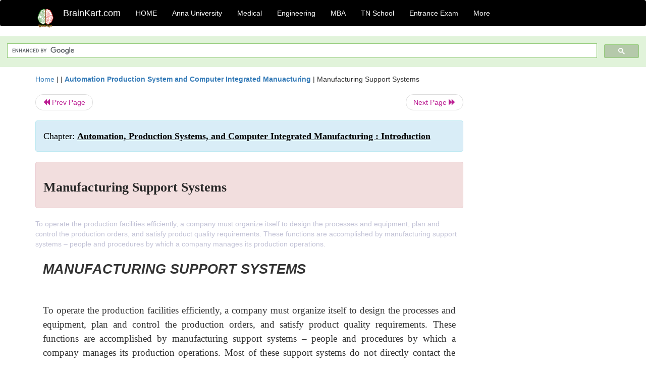

--- FILE ---
content_type: text/html; charset=UTF-8
request_url: https://www.brainkart.com/article/Manufacturing-Support-Systems_6372/
body_size: 6631
content:
<!DOCTYPE html> 
<html xmlns="https://www.w3.org/1999/xhtml" >
<head>
<meta charset="utf-8">
<meta name="viewport" content="width=device-width, initial-scale=1">
<meta http-equiv="Content-Language" content="en"/>
<title>Manufacturing Support Systems</title>
<meta name="Keywords" content="Automation, Production Systems, and Computer Integrated Manufacturing : Introduction | Manufacturing Support Systems | " />
<meta name="description" content="To operate the production facilities efficiently, a company must organize itself to design the processes and equipment, plan and control the productio" />
<!--<base href="https://www.brainkart.com/article/Manufacturing-Support-Systems_6372/" />-->
<link rel="canonical" href="https://www.brainkart.com/article/Manufacturing-Support-Systems_6372/" />
<meta property="og:title" content="Manufacturing Support Systems" />
<meta property="og:description" content="To operate the production facilities efficiently, a company must organize itself to design the processes and equipment, plan and control the productio..." />
<meta property="og:site_name" content="BrainKart"/>
<meta property="og:url"  content="https://www.brainkart.com/article/Manufacturing-Support-Systems_6372/" />
<meta property="og:type" content="article" />
<meta property="article:author" content="https://www.facebook.com/BrainKart-678754188988648/" />
<meta property="article:publisher" content="https://www.facebook.com/BrainKart-678754188988648/" />

<!-- Hide this line for IE (needed for Firefox and others) -->
<![if !IE]>
<link rel="icon" href="https://img.brainkart.com/design/logo/logo.png" type="image/x-icon" />
<![endif]>
<!-- This is needed for IE -->
<link rel="shortcut icon" href="https://img.brainkart.com/design/logo/logo.png" type="image/ico" />

<link rel="stylesheet" href="https://maxcdn.bootstrapcdn.com/bootstrap/3.3.7/css/bootstrap.min.css">
<!--<link rel="stylesheet" href="https://maxcdn.bootstrapcdn.com/bootstrap/4.1.3/css/bootstrap.min.css">-->
<script src="https://ajax.googleapis.com/ajax/libs/jquery/3.3.1/jquery.min.js"></script>
<script src="https://cdnjs.cloudflare.com/ajax/libs/popper.js/1.14.3/umd/popper.min.js"></script>
<script src="https://maxcdn.bootstrapcdn.com/bootstrap/3.3.7/js/bootstrap.min.js"></script>
<!--<script src="https://maxcdn.bootstrapcdn.com/bootstrap/4.1.3/js/bootstrap.min.js"></script>-->

<link rel="stylesheet" href="https://www.brainkart.com/css/des2.css">

<!-- Google tag (gtag.js) -->
<script async src="https://www.googletagmanager.com/gtag/js?id=G-J88NMJHLBB"></script>
<script>
  window.dataLayer = window.dataLayer || [];
  function gtag(){dataLayer.push(arguments);}
  gtag('js', new Date());

  gtag('config', 'G-J88NMJHLBB');
</script>
	 <script async src="https://pagead2.googlesyndication.com/pagead/js/adsbygoogle.js?client=ca-pub-9136750227018842"
     crossorigin="anonymous"></script>
	 
</head>
 
<body class="" >
<div class="containerNN" >
<style>

.navbar-toggle .icon-bar+.icon-bar { background-color:red;}
.top-menu-cover { background-color:black; color:white; }
.top-menu-cover li a { background-color:black; color:white; }
.top-menu-cover li a:hover , .top-menu-cover li a:focus , .top-menu-cover li a:active   { background-color:black; color:white; }
.nav .open>a, .nav .open>a:focus, .nav .open>a:hover .top-menu-cover .top-menu-cover .navbar-nav>li>a {  background-color:black; color:white;  }

.top-menu-cover .navbar-nav>li>ul {  background-color:black;}
.top-menu-cover .navbar-nav>li>ul>li>a:hover {  background-color:black; color:black;  }


</style>


<nav class="navbar navbar-bootsnipp animate top-menu-cover" role="navigation">
  <div class="container">
  <a class="navbar-brand" href="/"> <img src="https://img.brainkart.com/design/logo/logo.png" alt="logo" style="width:40px;"> </a>
    <!-- Brand and toggle get grouped for better mobile display -->
    <div class="navbar-header">	
      <button type="button" class="navbar-toggle" data-toggle="collapse" data-target="#bs-theri-navbar-collapse-22">
        <span class="sr-only">Toggle navigation</span>
        <span class="icon-bar"></span>
        <span class="icon-bar"></span>
        <span class="icon-bar"></span>
      </button>
      <div class="animbrand visible-sx2 visible-sm2 ">
        <span class="navbar-brand animate" ><a href="/" style="color:white;" >BrainKart.com</a></span>
      </div>
    </div>

    <!-- Collect the nav links, forms, and other content for toggling -->
    <div class="collapse navbar-collapse" id="bs-theri-navbar-collapse-22">
      <ul class="nav navbar-nav navbar-left">
    
		
	   <li class=""><a href="https://www.brainkart.com/" class="animate">  HOME </a></li>
		 
	   <li>
          <a href="https://www.brainkart.com/menu/anna-university/" class="dropdown-toggle animate " data-toggle="dropdown"> Anna University </a>
          <ul class="dropdown-menu" role="menu">         
         <li class=""><a href="https://www.brainkart.com/menu/anna-university/" class="animate">  Anna University </a></li>
		 <li class=""><a href="https://www.brainkart.com/menu/anna-university-eee/" class="animate">  EEE </a></li>
		 <li class=""><a href="https://www.brainkart.com/menu/anna-university-ece/" class="animate">  ECE </a></li>
		 <li class=""><a href="https://www.brainkart.com/menu/anna-university-civil/" class="animate">  Civil </a></li>
		 <li class=""><a href="https://www.brainkart.com/menu/anna-university-mech/" class="animate">  MECH </a></li>
		 <li class=""><a href="https://www.brainkart.com/menu/anna-university-cse/" class="animate">  CSE </a></li>
		 <li class=""><a href="https://www.brainkart.com/menu/anna-university-it/" class="animate">  IT </a></li>
		 <li class=""><a href="http://aptitude.brainkart.com/aptitude/gate-exam/" class="animate">GATE Exam</a></li>
		 <li class=""><a href="http://aptitude.brainkart.com/aptitude/tnea-anna-university/" class="animate">TANCET Anna Univ</a></li>            
		 <li class=""><a href="https://www.brainkart.com/menu/anna-university/" class="animate">  AnnaUniv </a></li>
		 <li class=""><a href="http://aptitude.brainkart.com/aptitude/under-graduate-entrance-exams/iit-jee-ieee-entrance-exam/" class="animate">JEE IEEE</a></li>
          </ul>
        </li>

	   <li>
          <a href="https://www.brainkart.com/menu/medical/" class="dropdown-toggle animate " data-toggle="dropdown"> Medical </a>
          <ul class="dropdown-menu" role="menu">
		 <li class=""><a href="https://www.brainkart.com/menu/mbbs/" class="animate">  MBBS </a></li>		 
		 <li class=""><a href="https://www.brainkart.com/menu/nursing/" class="animate">  Nursing </a></li>
		 <li class=""><a href="https://www.brainkart.com/menu/pharmacy/" class="animate">  BPharm </a></li>		 
		 <li class=""><a href="https://www.brainkart.com/menu/medical/" class="animate">  Medical </a></li>
		 <li class=""><a href="https://www.brainkart.com/menu/md/" class="animate">  MD </a></li>
		 <li class=""><a href="https://www.brainkart.com/menu/medical/" class="animate">  Medical </a></li>
		 <li class=""><a href="https://www.brainkart.com/menu/medical/" class="animate">  MGR University</a></li>
		 <li class=""><a href="http://aptitude.brainkart.com/aptitude/under-graduate-entrance-exams/neet-entrance-exam/" class="animate">NEET</a></li>
         <li class=""><a href="http://aptitude.brainkart.com/aptitude/under-graduate-entrance-exams/aiims-entrance-exams/" class="animate">AIIMS</a></li> 
          </ul>
        </li>

	   <li>
        <a href="https://www.brainkart.com/menu/engineering/" class="dropdown-toggle animate " data-toggle="dropdown"> Engineering </a>
          <ul class="dropdown-menu" role="menu">
		  
         <li class=""><a href="https://www.brainkart.com/menu/engineering/" class="animate">  Engineering </a></li>
         <li class=""><a href="https://www.brainkart.com/menu/electrical-engineering/" class="animate">  Electrical </a></li>
		 <li class=""><a href="https://www.brainkart.com/menu/electronics-engineering/" class="animate">  Electronics </a></li>
		 <li class=""><a href="https://www.brainkart.com/menu/civil-engineering/" class="animate">  Civil </a></li>
		 <li class=""><a href="https://www.brainkart.com/menu/mechanical-engineering/" class="animate">  Mechanical </a></li>
		 <li class=""><a href="https://www.brainkart.com/menu/computer-science-engineering/" class="animate">  Computer Science </a></li>
		 <li class=""><a href="https://www.brainkart.com/menu/information-technology-engineering/" class="animate">  Information Technology </a></li>
		 <li class=""><a href="http://aptitude.brainkart.com/aptitude/gate-exam/" class="animate">GATE Exam</a></li>
		 <li class=""><a href="http://aptitude.brainkart.com/aptitude/tnea-anna-university/" class="animate">TANCET Anna Univ</a></li>            
		 <li class=""><a href="https://www.brainkart.com/menu/anna-university/" class="animate">  Anna University </a></li>
		 <li class=""><a href="http://aptitude.brainkart.com/aptitude/under-graduate-entrance-exams/iit-jee-ieee-entrance-exam/" class="animate">JEE IEEE</a></li>

          </ul>
        </li>

	   <li>
          <a href="https://www.brainkart.com/menu/mba/" class="dropdown-toggle animate " data-toggle="dropdown"> MBA </a>
          <ul class="dropdown-menu" role="menu">
            <li class=""><a href="https://www.brainkart.com/menu/mba/" class="animate">  MBA </a></li>
            <li class=""><a href="https://www.brainkart.com/menu/mba-anna-university/" class="animate">  AnnaUniv MBA </a></li>
			<li class=""><a href="http://aptitude.brainkart.com/aptitude/cat-entrance-exams/" class="animate">CAT</a></li>
          </ul>
        </li>

	   <li>
          <a href="https://www.brainkart.com/menu/tn-state-board-school/" class="dropdown-toggle animate " data-toggle="dropdown"> TN School </a>
          <ul class="dropdown-menu" role="menu">
            <li class=""><a href="https://www.brainkart.com/menu/tn-state-board-school/" class="animate">TamilNadu School</a></li>
			<li class=""><a href="https://www.brainkart.com/menu/12th-standard/" class="animate">TN 12th Std</a></li>
            <li class=""><a href="https://www.brainkart.com/menu/11th-standard/" class="animate">TN 11th Std</a></li>
            <li class=""><a href="https://www.brainkart.com/menu/10th-standard/" class="animate">TN 10th Std</a></li>
            <li class=""><a href="https://www.brainkart.com/menu/9th-standard/" class="animate">TN 9th Std</a></li>
			<li class=""><a href="http://aptitude.brainkart.com/aptitude/tn-state-board/" class="animate">TN 1 mark Test</a></li>                        
			<li class=""><a href="http://aptitude.brainkart.com/aptitude/under-graduate-entrance-exams/iit-jee-ieee-entrance-exam/" class="animate">JEE IEEE</a></li>
            <li class=""><a href="http://aptitude.brainkart.com/aptitude/under-graduate-entrance-exams/neet-entrance-exam/" class="animate">NEET</a></li>
            <li class=""><a href="http://aptitude.brainkart.com/aptitude/under-graduate-entrance-exams/aiims-entrance-exams/" class="animate">AIIMS</a></li>            
          </ul>
        </li>
		
       
	   <li>
          <a href="http://aptitude.brainkart.com/" class="dropdown-toggle animate " data-toggle="dropdown"> Entrance Exam </a>
          <ul class="dropdown-menu" role="menu">
		    <li class=""><a href="http://aptitude.brainkart.com/" class="animate">All Exams</a></li>
            <li class=""><a href="http://aptitude.brainkart.com/aptitude/upsc-civil-services-entrance-exams/" class="animate">UPSC Civil services</a></li>
            <li class=""><a href="http://aptitude.brainkart.com/aptitude/gate-exam/" class="animate">GATE Exam</a></li>
            <li class=""><a href="http://aptitude.brainkart.com/aptitude/under-graduate-entrance-exams/iit-jee-ieee-entrance-exam/" class="animate">JEE IEEE</a></li>
            <li class=""><a href="http://aptitude.brainkart.com/aptitude/under-graduate-entrance-exams/neet-entrance-exam/" class="animate">NEET</a></li>
            <li class=""><a href="http://aptitude.brainkart.com/aptitude/under-graduate-entrance-exams/aiims-entrance-exams/" class="animate">AIIMS</a></li>            
            <li class=""><a href="http://aptitude.brainkart.com/aptitude/cat-entrance-exams/" class="animate">CAT</a></li>            
            <li class=""><a href="http://aptitude.brainkart.com/aptitude/clat-law-entrance-exams/" class="animate">CLAT</a></li>            
            <li class=""><a href="http://aptitude.brainkart.com/aptitude/banking-entrance-exams/" class="animate">Banking</a></li>            
            <li class=""><a href="http://aptitude.brainkart.com/aptitude/ugc-net-entrance-exams/" class="animate">UGC NET</a></li>            
            <li class=""><a href="http://aptitude.brainkart.com/aptitude/tnea-anna-university/" class="animate">TANCET Anna Univ</a></li>
          </ul>
        </li>


		<li>
          <a href="https://www.brainkart.com/contactus/" class="dropdown-toggle animate " data-toggle="dropdown"> More </a>
          <ul class="dropdown-menu" role="menu">		  
            <!--<li class=""><a href="http://aptitude.brainkart.com/competition/" class="animate"><span style="color:red;"><b> Competition</b></span></a></li>
            <li class=""><a href="https://www.brainkart.com/register/" class="animate">Register</a></li>-->
            <li class=""><a href="https://www.brainkart.com/menu/science-tutorial/" class="animate">Basic Science</a></li>
            <li class=""><a href="https://www.brainkart.com/menu/biotechnology/" class="animate">BioTech</a></li>
            <li class=""><a href="https://www.brainkart.com/menu/botany/" class="animate">Botany</a></li>
            <li class=""><a href="https://www.brainkart.com/menu/aquaculture/" class="animate">Aqua</a></li>
            <li class=""><a href="https://www.brainkart.com/menu/bds/" class="animate">BDS</a></li>
            <li class=""><a href="https://play.google.com/store/apps/details?id=info.therithal.brainkart.brainkart&hl=en" target="_blank" class="animate">Install App</a></li>
            <li class=""><a href="https://www.brainkart.com/about/contact/" class="animate">Contact</a></li>
            <li class=""><a href="https://www.brainkart.com/about/policy/" class="animate">Policy</a></li>
          </ul>
        </li>


		 		 

		<li class="">
		    
		
		</li>
		
		
		
        
      </ul>
	  

    </div>
  </div>
  
</nav>


</div>

<div class="containerNN" style="margin-top:4px">
<script>
  (function() {
    var cx = '017234125612513834580:n7tzxjvwvf0';
    var gcse = document.createElement('script');
    gcse.type = 'text/javascript';
    gcse.async = true;
    gcse.src = 'https://cse.google.com/cse.js?cx=' + cx;
    var s = document.getElementsByTagName('script')[0];
    s.parentNode.insertBefore(gcse, s);
  })();
</script>

		<gcse:search></gcse:search>
		</div>

<div class="container" style="margin-top:4px">
</div>

<!--<div class="container" style="margin-top:4px">-->
<!--</div>-->

<div class="container" style="margin-top:10px">
<section>
<div class="row"><div class="col-sm-9">
<section style="background-colorNN:green;">
<!------Main Body-----Start-------->

<style>
/* If the screen size is 601px wide or more, set the font-size of <div> to 80px */
@media screen and (min-width: 601px) {
  .contentSection {          
  }
}

/* If the screen size is 600px wide or less, set the font-size of <div> to 30px */
@media screen and (max-width: 600px) {
  .contentSection {
    zoom:0.8;	
  }
}
</style>

<section >

<div itemscope itemtype="http://schema.org/Article" ><!--<span itemprop="articleBody">-->
 <div class="row">  <div class="col-lg-12"> <span><a href="https://www.brainkart.com" >Home</a></span>  | | <b><a href="https://www.brainkart.com/subject/Automation-Production-System-and-Computer-Integrated-Manuacturing_87/" class="htmsub" >Automation Production System and Computer Integrated Manuacturing</a></b> | <span>Manufacturing Support Systems</span></div></div>
<ul class="pager"><li class="nextPrevLin previous"><a href="https://www.brainkart.com/article/Production-System-Facilities_6371/" type="button" class="btn btn-default" ><span class="glyphicon glyphicon-backward" ></span> Prev Page</a></li><li class="nextPrevLin next"><a href="https://www.brainkart.com/article/Automation-in-Production-Systems_6373/" type="button" class="btn btn-default" >Next Page <span class="glyphicon glyphicon-forward" ></a></li></ul>    
	<div class="wrap-post">
                
                    <div class="post " >
                        
												
                        <div class="list-primary" style="display:none;">
                             </span>&nbsp;&nbsp; Posted On : &nbsp;<span class="meta_date">17.11.2016 12:23 am </span> 
                        </div>
						<div class="alert alert-info" >
						<h2  style="color:black;font-size:130%;" class="top-h2" >Chapter: <strong><u>Automation, Production Systems, and Computer Integrated Manufacturing : Introduction</u></strong></h2>
						</div>
						
						<div class="alert alert-danger" >
                        <h1 class="title"><span itemprop="name"><b>Manufacturing Support Systems</b></span></h1>
						</div>
                                                
                                                
                        <div class="entry clearfix">


                            
							 <div class="row">
							 <div class="col-xs-12 col-sm-12 col-md-12 col-lg-12"  >
							                            </div>

							</div>
							


<style> img { max-width:100%; } </style>


<div class="detailCover"><span itemprop="articleSection" >To operate the production facilities efficiently, a company must organize itself to design the processes and equipment, plan and control the production orders, and satisfy product quality requirements. These functions are accomplished by manufacturing support systems – people and procedures by which a company manages its production operations.</span></div>


<div class="col-md-12"   ><center></center></div><section><center></br></center></section>
   <div class="col-md-12 contentSection" ><span itemprop="articleSection" ><p class="MsoNormal" style="text-align:justify;line-height:150%;tab-stops:25.0pt"><b><i><span style="font-size:20.0pt;line-height:150%;font-family:&quot;Arial&quot;,&quot;sans-serif&quot;;
mso-fareast-font-family:Arial">MANUFACTURING SUPPORT SYSTEMS<o:p></o:p></span></i></b></p>

<p class="MsoNormal" style="text-align:justify;line-height:150%"><span style="font-size:14.0pt;line-height:150%;font-family:&quot;Times New Roman&quot;,&quot;serif&quot;;
mso-fareast-font-family:&quot;Times New Roman&quot;;mso-bidi-font-family:Arial"><o:p>&nbsp;</o:p></span></p>

<p class="MsoNormal" style="text-align:justify;line-height:150%"><span style="font-size:14.0pt;line-height:150%;font-family:&quot;Times New Roman&quot;,&quot;serif&quot;;
mso-fareast-font-family:&quot;Times New Roman&quot;;mso-bidi-font-family:Arial">To
operate the production facilities efficiently, a company must organize itself
to design the processes and equipment, plan and control the production orders,
and satisfy product quality requirements. These functions are accomplished by
manufacturing support systems – people and procedures by which a company
manages its production operations. Most of these support systems do not
directly contact the product, but they plan and control its progress through
the factory.<o:p></o:p></span></p>

<p class="MsoNormal" style="text-align:justify;line-height:150%"><span style="font-size:14.0pt;line-height:150%;font-family:&quot;Times New Roman&quot;,&quot;serif&quot;;
mso-fareast-font-family:&quot;Times New Roman&quot;;mso-bidi-font-family:Arial"><o:p>&nbsp;</o:p></span></p>

<p class="MsoNormal" style="text-align:justify;text-indent:24.0pt;line-height:
150%"><span style="font-size:14.0pt;line-height:150%;font-family:&quot;Times New Roman&quot;,&quot;serif&quot;;
mso-fareast-font-family:&quot;Times New Roman&quot;;mso-bidi-font-family:Arial">Manufacturing
support involves a cycle of informationprocessing activities, as illustrated in
Figure 1.5. The production system facilities described in Section 1.1 are
pictured in the center of the figure. The informationprocessing cycle,
represented by the outer ring, can be described as consisting of four
functions: (1) business functions, (2) product design,<o:p></o:p></span></p>

<p class="MsoNormal" style="text-align:justify;line-height:150%"><span style="font-size:14.0pt;line-height:150%;font-family:&quot;Times New Roman&quot;,&quot;serif&quot;;
mso-fareast-font-family:&quot;Times New Roman&quot;;mso-bidi-font-family:Arial"><o:p>&nbsp;</o:p></span></p>

<p class="MsoNormal" style="text-align:justify;line-height:150%"><span style="font-size:14.0pt;line-height:150%;font-family:&quot;Times New Roman&quot;,&quot;serif&quot;;
mso-fareast-font-family:&quot;Times New Roman&quot;;mso-bidi-font-family:Arial">(3)
manufacturing planning, and (4) manufacturing control.<o:p></o:p></span></p>

<p class="MsoNormal" style="text-align:justify;line-height:150%"><span style="font-size:14.0pt;line-height:150%;font-family:&quot;Times New Roman&quot;,&quot;serif&quot;;
mso-fareast-font-family:&quot;Times New Roman&quot;;mso-bidi-font-family:Arial"><o:p>&nbsp;</o:p></span></p>

<p class="MsoNormal" style="text-align:justify;text-indent:24.0pt;line-height:
150%"><i><span style="font-size:14.0pt;
line-height:150%;font-family:&quot;Arial&quot;,&quot;sans-serif&quot;;mso-fareast-font-family:Arial">Business
Functions. </span></i><span style="font-size:14.0pt;line-height:150%;
font-family:&quot;Times New Roman&quot;,&quot;serif&quot;;mso-fareast-font-family:&quot;Times New Roman&quot;;
mso-bidi-font-family:Arial">The business functions are the principal means of
communicating with the customer. They are, therefore, the beginning and the end
of the informationprocessing cycle. Included in this category are sales and
marketing, sales forecasting, order entry, cost accounting, and customer
billing.<o:p></o:p></span></p>

<p class="MsoNormal" style="text-align:justify;text-indent:24.0pt;line-height:
150%"><span style="font-size:14.0pt;line-height:150%;font-family:&quot;Times New Roman&quot;,&quot;serif&quot;;
mso-fareast-font-family:&quot;Times New Roman&quot;;mso-bidi-font-family:Arial">The order
to produce a product typically originates from the customer and proceeds into
the company through the sales and marketing department of the firm. The
production order will be in one of the following forms: (1) an order to
manufacture an item to the customer’s specifications, (2) a customer order to
buy one or more of the manufacturer’s proprietary products, or (3) an internal
company order based on a forecast of future demand for a proprietary product.<o:p></o:p></span></p>

<p class="MsoNormal" style="text-align:justify;line-height:150%"><span style="font-size:14.0pt;line-height:150%;font-family:&quot;Times New Roman&quot;,&quot;serif&quot;;
mso-fareast-font-family:&quot;Times New Roman&quot;;mso-bidi-font-family:Arial"><o:p>&nbsp;</o:p></span></p>

<p class="MsoNormal" style="text-align:justify;text-indent:24.0pt;line-height:
150%"><i><span style="font-size:14.0pt;
line-height:150%;font-family:&quot;Arial&quot;,&quot;sans-serif&quot;;mso-fareast-font-family:Arial">Product
Design. </span></i><span style="font-size:14.0pt;line-height:150%;font-family:
&quot;Times New Roman&quot;,&quot;serif&quot;;mso-fareast-font-family:&quot;Times New Roman&quot;;mso-bidi-font-family:
Arial">If the product is to be manufactured to customer</span><i><span style="font-size:14.0pt;line-height:
150%;font-family:&quot;Arial&quot;,&quot;sans-serif&quot;;mso-fareast-font-family:Arial"> </span></i><i><span style="font-size:14.0pt;line-height:
150%;font-family:&quot;Times New Roman&quot;,&quot;serif&quot;;mso-fareast-font-family:&quot;Times New Roman&quot;;
mso-bidi-font-family:Arial">design,</span></i><i><span style="font-size:14.0pt;line-height:150%;font-family:&quot;Arial&quot;,&quot;sans-serif&quot;;
mso-fareast-font-family:Arial"> </span></i><span style="font-size:14.0pt;
line-height:150%;font-family:&quot;Times New Roman&quot;,&quot;serif&quot;;mso-fareast-font-family:
&quot;Times New Roman&quot;;mso-bidi-font-family:Arial">the design will have been
provided by the customer. The manufacturer’s product design department will not
be involved. If the product is to be produced to customer <i>specifications,</i> the manufacturer’s product design department may be
contracted to do the design work for the product as well as to manufacture it.<o:p></o:p></span></p>

<p class="MsoNormal" style="text-align:justify;line-height:150%"><span style="font-size:14.0pt;line-height:150%;font-family:&quot;Times New Roman&quot;,&quot;serif&quot;;
mso-fareast-font-family:&quot;Times New Roman&quot;;mso-bidi-font-family:Arial"><o:p>&nbsp;</o:p></span></p>

<p class="MsoNormal" style="text-align:justify;text-indent:24.0pt;line-height:
150%"><span style="font-size:14.0pt;line-height:150%;font-family:&quot;Times New Roman&quot;,&quot;serif&quot;;
mso-fareast-font-family:&quot;Times New Roman&quot;;mso-bidi-font-family:Arial">If the
product is proprietary, the manufacturing firm is responsible for its
development and design. The cycle of events that initiates a new product design
often originates in the sales and marketing department; the information flow is
indicated in Figure 1.5. The departments of the firm that are organized to
accomplish product design might include research and development, design
engineering, drafting, and perhaps a prototype shop.<o:p></o:p></span></p>

<p class="MsoNormal" style="text-align:justify;line-height:150%"><span style="font-size:14.0pt;line-height:150%;font-family:&quot;Times New Roman&quot;,&quot;serif&quot;;
mso-fareast-font-family:&quot;Times New Roman&quot;;mso-bidi-font-family:Arial"><o:p>&nbsp;</o:p></span></p>

<p class="MsoNormal" style="text-align:justify;text-indent:24.0pt;line-height:
150%"><i><span style="font-size:14.0pt;
line-height:150%;font-family:&quot;Arial&quot;,&quot;sans-serif&quot;;mso-fareast-font-family:Arial">Manufacturing
Planning. </span></i><span style="font-size:14.0pt;line-height:150%;font-family:
&quot;Times New Roman&quot;,&quot;serif&quot;;mso-fareast-font-family:&quot;Times New Roman&quot;;mso-bidi-font-family:
Arial">The information and documentation that constitute the</span><i><span style="font-size:14.0pt;line-height:
150%;font-family:&quot;Arial&quot;,&quot;sans-serif&quot;;mso-fareast-font-family:Arial"> </span></i><span style="font-size:14.0pt;line-height:150%;font-family:&quot;Times New Roman&quot;,&quot;serif&quot;;
mso-fareast-font-family:&quot;Times New Roman&quot;;mso-bidi-font-family:Arial">product
design flows into the manufacturing planning function. The
informationprocessing activities in manufacturing planning include process
planning, master scheduling, requirements planning, and capacity planning. <i>Process planning</i> consists of determining
the sequence of individual processing and assembly operations needed to produce
the part.The manufacturing engineering and industrial engineering departments
are responsible for planning the processes and related technical details.<o:p></o:p></span></p>

<p class="MsoNormal" style="text-align:justify;line-height:150%"><span style="font-size:14.0pt;line-height:150%;font-family:&quot;Times New Roman&quot;,&quot;serif&quot;;
mso-fareast-font-family:&quot;Times New Roman&quot;;mso-bidi-font-family:Arial"><o:p>&nbsp;</o:p></span></p>

<p class="MsoNormal" style="text-align:justify;line-height:150%"><span style="font-size:14.0pt;line-height:150%;font-family:&quot;Times New Roman&quot;,&quot;serif&quot;;
mso-fareast-font-family:&quot;Times New Roman&quot;;mso-bidi-font-family:Arial">Manufacturing
planning includes logistics issues, commonly known as production planning. The
authorization to produce the product must be translated into the master
production schedule. The <i>master
production schedule</i> is a listing of the products to be made, when they are
to be delivered, and in what quantities. Months are traditionally used to
specify deliveries in the master schedule. Based on this schedule, the
individual components and subassemblies that make up each product must be
planned. Raw materials must be purchased or requisitioned from storage,
purchased parts must be ordered from suppliers, and all of these items must be
planned so that they are available when needed. This entire task is called <i>material requirements planning</i>. In
addition, the master schedule must not list more quantities of products than
the factory is capable of producing each month with its given number of
machines and manpower. A function called <i>capacity
planning</i> is concerned with planning the manpower and machine resources of
the firm.<o:p></o:p></span></p>

<p class="MsoNormal" style="text-align:justify;line-height:150%"><span style="font-size:14.0pt;line-height:150%;font-family:&quot;Times New Roman&quot;,&quot;serif&quot;;
mso-fareast-font-family:&quot;Times New Roman&quot;;mso-bidi-font-family:Arial"><o:p>&nbsp;</o:p></span></p>

<p class="MsoNormal" style="text-align:justify;text-indent:24.0pt;line-height:
150%"><i><span style="font-size:14.0pt;
line-height:150%;font-family:&quot;Arial&quot;,&quot;sans-serif&quot;;mso-fareast-font-family:Arial">Manufacturing
Control. </span></i><span style="font-size:14.0pt;line-height:150%;font-family:
&quot;Times New Roman&quot;,&quot;serif&quot;;mso-fareast-font-family:&quot;Times New Roman&quot;;mso-bidi-font-family:
Arial">Manufacturing control is concerned with managing and</span><i><span style="font-size:14.0pt;line-height:
150%;font-family:&quot;Arial&quot;,&quot;sans-serif&quot;;mso-fareast-font-family:Arial"> </span></i><span style="font-size:14.0pt;line-height:150%;font-family:&quot;Times New Roman&quot;,&quot;serif&quot;;
mso-fareast-font-family:&quot;Times New Roman&quot;;mso-bidi-font-family:Arial">controlling
the physical operations in the factory to implement the manufacturing plans.
The flow of information is from planning to control as indicated in Figure 1.5.
Information also flows back and forth between manufacturing control and the
factory operations. Included in the manufacturing control function are shop
floor control, inventory control, and quality control.<o:p></o:p></span></p>

<p class="MsoNormal" style="text-align:justify;line-height:150%"><span style="font-size:14.0pt;line-height:150%;font-family:&quot;Times New Roman&quot;,&quot;serif&quot;;
mso-fareast-font-family:&quot;Times New Roman&quot;;mso-bidi-font-family:Arial"><o:p>&nbsp;</o:p></span></p>

<p class="MsoNormal" style="text-align:justify;text-indent:24.0pt;line-height:
150%"><i><span style="font-size:14.0pt;
line-height:150%;font-family:&quot;Times New Roman&quot;,&quot;serif&quot;;mso-fareast-font-family:
&quot;Times New Roman&quot;;mso-bidi-font-family:Arial">Shop floor control </span></i><span style="font-size:14.0pt;line-height:150%;font-family:&quot;Times New Roman&quot;,&quot;serif&quot;;
mso-fareast-font-family:&quot;Times New Roman&quot;;mso-bidi-font-family:Arial">deals
with the problem of monitoring the progress of the product<i> </i>as it is being processed, assembled, moved, and inspected in the
factory. Shop floor control is concerned with inventory in the sense that the
materials being processed in the factory are workinprocess inventory. Thus,
shop floor control and inventory control overlap to some extent. <i>Inventory control</i> attempts to strike a
proper balance between the danger of too little inventory (with possible
stockouts of materials) and the carrying cost of too much inventory. It deals
with such issues as deciding the right quantities of materials to order and
when to reorder a given item when stock is low.<o:p></o:p></span></p>

<p class="MsoNormal" style="text-align:justify;line-height:150%"><span style="font-size:14.0pt;line-height:150%;font-family:&quot;Times New Roman&quot;,&quot;serif&quot;;
mso-fareast-font-family:&quot;Times New Roman&quot;;mso-bidi-font-family:Arial"><o:p>&nbsp;</o:p></span></p>

<p class="MsoNormal" style="text-align:justify;text-indent:24.0pt;line-height:
150%"><span style="font-size:14.0pt;line-height:150%;font-family:&quot;Times New Roman&quot;,&quot;serif&quot;;
mso-fareast-font-family:&quot;Times New Roman&quot;;mso-bidi-font-family:Arial">The
mission of <i>quality control</i> is to
ensure that the quality of the product and its components meet the standards
specified by the product designer. To accomplish its mission, quality control
depends on inspection activities performed in the factory at various times
during the manufacture of the product. Also, raw materials and component parts
from outside sources are sometimes inspected when they are received, and final inspection
and testing of the finished product is performed to ensure functional quality
and appearance.<o:p></o:p></span></p>

<p class="MsoNormal" style="text-align:justify;line-height:150%"><span style="font-size:14.0pt;line-height:150%;font-family:&quot;Times New Roman&quot;,&quot;serif&quot;;
mso-fareast-font-family:&quot;Times New Roman&quot;;mso-bidi-font-family:Arial"><o:p>&nbsp;</o:p></span></p><p class="MsoNormal" style="text-align:justify;line-height:150%"><span style="font-size:14.0pt;line-height:150%;font-family:&quot;Times New Roman&quot;,&quot;serif&quot;;
mso-fareast-font-family:&quot;Times New Roman&quot;;mso-bidi-font-family:Arial"><o:p><br></o:p></span></p> </span></div><ul class="pager"><li class="nextPrevLin previous"><a href="https://www.brainkart.com/article/Production-System-Facilities_6371/" type="button" class="btn btn-default" ><span class="glyphicon glyphicon-backward" ></span> Prev Page</a></li><li class="nextPrevLin next"><a href="https://www.brainkart.com/article/Automation-in-Production-Systems_6373/" type="button" class="btn btn-default" >Next Page <span class="glyphicon glyphicon-forward" ></a></li></ul>
<div class="col-md-12"   >
</div> <div class="col-md-12" >Study Material, Lecturing Notes, Assignment, Reference, Wiki description explanation, brief detail</div> <div class="col-md-12" >Automation, Production Systems, and Computer Integrated Manufacturing : Introduction : Manufacturing Support Systems | </div>	
						
						
<div class="pvc_clear"></div>

	


	
	
</div>	
</div>	
</div>	




<ul class="pager"><li class="nextPrevLin previous"><a href="https://www.brainkart.com/article/Production-System-Facilities_6371/" type="button" class="btn btn-default" ><span class="glyphicon glyphicon-backward" ></span> Prev Page</a></li><li class="nextPrevLin next"><a href="https://www.brainkart.com/article/Automation-in-Production-Systems_6373/" type="button" class="btn btn-default" >Next Page <span class="glyphicon glyphicon-forward" ></a></li></ul>



 <div>
 </div>

<!--</span>--></div> 

</section><div class="col-xs-12 col-sm-12 col-md-12 col-lg-12" >
 <p style="text-align:center;" ><b>Related Topics </b></p>
 <div class="row"><div class="alert alert-success" ><a href="https://www.brainkart.com/subject/Automation-Production-System-and-Computer-Integrated-Manuacturing_87/" ><b>Automation Production System and Computer Integrated Manuacturing</b></a></div><div class="alert alert-warning" ><u><b>Automation, Production Systems, and Computer Integrated Manufacturing : Introduction</b></u></div><div class="alert alert-warning" ><a href="https://www.brainkart.com/article/Computer-Integrated-Manufacturing-System_6370/" ><b>Computer Integrated Manufacturing System</b></a></div><div class="alert alert-warning" ><a href="https://www.brainkart.com/article/Production-System-Facilities_6371/" ><b>Production System Facilities</b></a></div><div class="alert alert-warning" ><a href="https://www.brainkart.com/article/Manufacturing-Support-Systems_6372/" ><b>Manufacturing Support Systems</b></a></div><div class="alert alert-warning" ><a href="https://www.brainkart.com/article/Automation-in-Production-Systems_6373/" ><b>Automation in Production Systems</b></a></div><div class="alert alert-warning" ><a href="https://www.brainkart.com/article/Manual-Labor-in-Production-Systems_6374/" ><b>Manual Labor in Production Systems</b></a></div><div class="alert alert-warning" ><a href="https://www.brainkart.com/article/Automation-Principles-and-Strategies_6375/" ><b>Automation Principles and Strategies</b></a></div></div></div>
<!------Main Body-----End-------->
</section>
</div><div class="col-sm-3" style="background-colorNN:gray;" >
<center>
<script async src="https://pagead2.googlesyndication.com/pagead/js/adsbygoogle.js?client=ca-pub-9136750227018842"
     crossorigin="anonymous"></script>
<!-- Then-Response-1 -->
<ins class="adsbygoogle"
     style="display:block"
     data-ad-client="ca-pub-9136750227018842"
     data-ad-slot="1777483739"
     data-ad-format="auto"
     data-full-width-responsive="true"></ins>
<script>
     (adsbygoogle = window.adsbygoogle || []).push({});
</script>

</center>
</div>
</div>
</section>
</div><div>
<section>
<gcse:search></gcse:search>
		</section></br></br>
</div>

<div class="jumbotron text-center" style="margin:0;padding:3px;font-size:12px;">
  <p style="font-size:12px;" >
  <a href="/about/policy/" >Privacy Policy</a>, 
  <a href="/about/terms/" >Terms and Conditions</a>, 
  <a href="/about/DMCA/" >DMCA Policy and Compliant</a> 
  </p>
  <p style="font-size:12px;" >Copyright © 2018-2026 BrainKart.com; All Rights Reserved. Developed by Therithal info, Chennai. </p>
</div>

</body>
<script>'undefined'=== typeof _trfq || (window._trfq = []);'undefined'=== typeof _trfd && (window._trfd=[]),_trfd.push({'tccl.baseHost':'secureserver.net'},{'ap':'cpbh-mt'},{'server':'sg2plmcpnl510338'},{'dcenter':'sg2'},{'cp_id':'10715722'},{'cp_cl':'8'}) // Monitoring performance to make your website faster. If you want to opt-out, please contact web hosting support.</script><script src='https://img1.wsimg.com/traffic-assets/js/tccl.min.js'></script></html>

--- FILE ---
content_type: text/html; charset=utf-8
request_url: https://www.google.com/recaptcha/api2/aframe
body_size: 114
content:
<!DOCTYPE HTML><html><head><meta http-equiv="content-type" content="text/html; charset=UTF-8"></head><body><script nonce="9N1Y5g1V545qFx4es9MzkA">/** Anti-fraud and anti-abuse applications only. See google.com/recaptcha */ try{var clients={'sodar':'https://pagead2.googlesyndication.com/pagead/sodar?'};window.addEventListener("message",function(a){try{if(a.source===window.parent){var b=JSON.parse(a.data);var c=clients[b['id']];if(c){var d=document.createElement('img');d.src=c+b['params']+'&rc='+(localStorage.getItem("rc::a")?sessionStorage.getItem("rc::b"):"");window.document.body.appendChild(d);sessionStorage.setItem("rc::e",parseInt(sessionStorage.getItem("rc::e")||0)+1);localStorage.setItem("rc::h",'1765143912004');}}}catch(b){}});window.parent.postMessage("_grecaptcha_ready", "*");}catch(b){}</script></body></html>